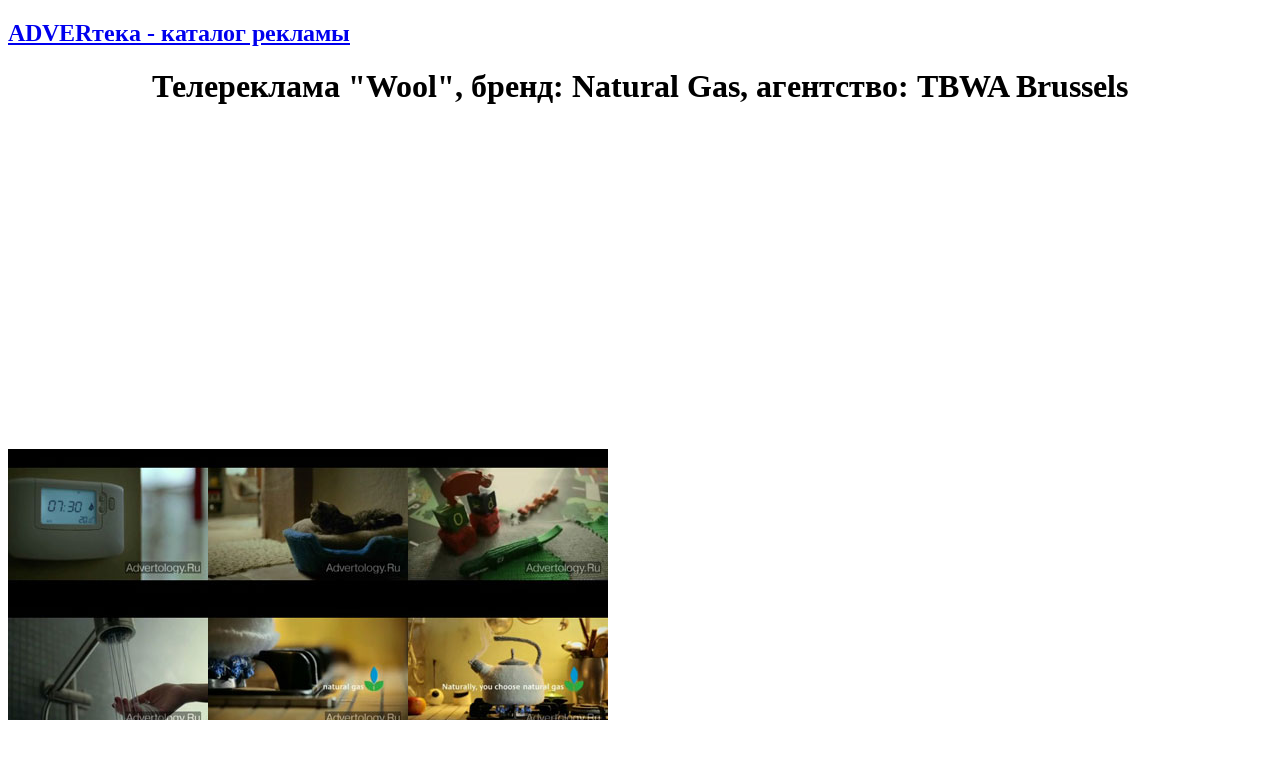

--- FILE ---
content_type: text/html; charset=windows-1251
request_url: http://www.advertology.ru/index.php?name=Media&op=MediaShow&id=13715
body_size: 13283
content:
<!DOCTYPE html PUBLIC "-//W3C//DTD XHTML 1.0 Transitional//EN" "http://www.w3.org/TR/xhtml1/DTD/xhtml1-transitional.dtd">
<html xmlns="http://www.w3.org/1999/xhtml" xml:lang="ru">
<head>
<title>Телереклама &quot;Wool&quot;, бренд: Natural Gas, агентство: TBWA Brussels | ADVERтека - каталог рекламы | Advertology.Ru</title><meta name="description" content='Телереклама "Wool", бренд: Natural Gas, агентство: TBWA Brussels | ADVERтека - каталог рекламы | Advertology.Ru. Телереклама "Wool", бренд: Natural Gas, агентство: TBWA Brussels| ADVERтека - Крупнейшая коллекция рекламы. Победители рекламных фестивалей и конкурсов. Ролики, принты, наружка, упаковка и этикетка, фирменный стиль. Все о рекламе, маркетинге и PR. Ежедневно мировые и российские новости рекламы маркетинга и PR, а также репортажи, интервью, аналитика, медиаизмерения, креатив. Case-studies самых ярких российских и зарубежных рекламных и PR –кампаний'>
<meta name="keywords" content="ролики, принты, постеры, наружка, упаковка, этикетка, фирменный стиль, телереклама, радиореклама, печатная реклама, наружная реклама, упаковка, этикетка, фирменный стиль, фестивали, конкурсы">
<meta name="resource-type" content="document">
<meta name="distribution" content="global">
<meta name="Document-state" content ="Dynamic">
<meta name="copyright" content="Copyright (c) Advertology.Ru">
<meta name="Robots" content="Index, Follow">
<meta name="Revisit" content="1">
<meta name="Revisit-After" content="1 days">
<meta http-equiv="Last-Modified" content="Fri, 16 Jan 2026 02:40:19 GMT">
<meta http-equiv="Pragma" content="no-cache">
<link rel="Shortcut icon" href="/favicon.ico" type="image/x-icon">
<link title="Complete Articles Feed. Advertology.Ru" href="http://www.advertology.ru/rss/complete.xml" type="application/rss+xml" rel="alternate">
<script type="text/javascript" src="/advertising/swfobject.js"></script>
<script type="text/javascript" src="/javascripts/jquery-1.6.4.min.js"></script>
<script type="text/javascript" src="/javascripts/script.js"></script>
<script type="text/javascript" src="/javascripts/jquery/jfancybox/jquery.fancybox-1.3.4.pack.js"></script>
<link rel="stylesheet" type="text/css" href="/javascripts/jquery/jfancybox/jquery.fancybox-1.3.4.css" media="screen" />
<script type="text/javascript" src="/javascripts/jquery/jfancybox/jquery.mousewheel-3.0.4.pack.js"></script>
<meta name="verify-v1" content="H97rpEScCrEFaAML3kqNd1PNcE+Gg4Uj4L5ogNmRmf4=">
<script type="text/javascript" src="http://vk.com/js/api/openapi.js?63"></script>
<meta name='yandex-verification' content='7368f7f6c418dd99' />
<script src="/javascripts/jquery/jrating/jquery.rating.js" type="text/javascript" language="javascript"></script>
<link href="/javascripts/jquery/jrating/jquery.rating.css" type="text/css" rel="stylesheet"/>

<script type="text/javascript" src="/javascripts/jquery/jcarousel/jquery.jcarousel.min.js"></script>
<link rel="stylesheet" type="text/css" href="/javascripts/jquery/jcarousel/skins/tango/skin.css" />

<script type="text/javascript" src="/javascripts/jquery/jautocomplete/jquery.autocomplete-min.js"></script>
<link rel="stylesheet" type="text/css" href="/javascripts/jquery/jautocomplete/styles.css" media="screen" />

<script type="text/javascript" src="/javascripts/jwplayer/jwplayer.js" language="javascript"></script><meta http-equiv="content-type" content="text/html; charset=windows-1251">
<link rel="stylesheet" href="/themes/advnew/style.css" type="text/css">
</head>
<body><noindex></noindex><div id="fb-root"></div>
<script>(function(d, s, id) {
  var js, fjs = d.getElementsByTagName(s)[0];
  if (d.getElementById(id)) return;
  js = d.createElement(s); js.id = id;
  js.src = "//connect.facebook.net/ru_RU/sdk.js#xfbml=1&version=v2.5";
  fjs.parentNode.insertBefore(js, fjs);
}(document, "script", "facebook-jssdk"));</script>
<div id="wrapper">
		<!-- Контент -->
		<div id="wrapper-body">
			<div id="wrapper-body-CenterRight"><div id="wrapper-body-CenterRight-CenterSide"><div class="wrapper-body-CenterRight-CenterSide-NewsBlock"> <h2 class="cattitle"><a href="/index.php?name=Media">ADVERтека - каталог рекламы</a></h2><div class="content" id="bodytext"><h1 style="text-align:center;">Телереклама &quot;Wool&quot;, бренд: Natural Gas, агентство: TBWA Brussels</h1><div class="media-work"><center>
	<div id="media_13715">
		<object id="mediaplayer" type="application/x-oleobject" width="320" height="306" classid="CLSID:6BF52A52-394A-11d3-B153-00C04F79FAA6" standby="Loading Microsoft Windows Media Player components...">
			<param NAME="URL" Value="http://media.advertology.ru/2010/03/12/Wool.wmv">
			<param NAME="ShowControls" VALUE="true">
			<param NAME="ShowDisplay" VALUE="false">
			<param NAME="ShowStatusBar" VALUE="true">
			<param NAME="BufferingTime" VALUE="5000">
			<param NAME="AutoSize" VALUE="false">
			<param NAME="AutoStart" VALUE="false">
			<param NAME="Volume" VALUE="75">
			<param NAME="uiMode" VALUE="full">
			<param NAME="pluginspage" VALUE="http://www.microsoft.com/Windows/Downloads/Contents/Products/MediaPlayer/">
			<embed id="mediaplayer_embed" type="application/x-mplayer2" pluginspage="http://www.microsoft.com/Windows/Downloads/Contents/Products/MediaPlayer/" filename="http://media.advertology.ru/2010/03/12/Wool.wmv" name="NSPlay" ShowControls="true" ShowDisplay="false" ShowStatusBar="true" width="320" height="306" AutoSize="false" AutoStart="true" volume="1000"></embed>
		</object>
	</div>
</center></div>
<script type="text/javascript">
	$(document).ready(function() {
		$("#show_media_13715").fancybox({
				'autoDimensions'	: false,
				'width'         	: '350',
				'height'        	: '315',
				'centerOnScroll'    : true,
				'titlePosition'		: 'inside',
				'transitionIn'		: 'none',
				'transitionOut'		: 'none',
				onComplete	:	function() {
					if($.browser.msie) mediaplayer.controls.play();
					else if(!$.browser.webkit) document.embeds['mediaplayer_embed'].controls.play();
				},
				onClosed	:	function() {
					if($.browser.msie) mediaplayer.controls.stop();
                    else if(!$.browser.webkit) document.embeds['mediaplayer_embed'].controls.stop();
				}
		});
	});
</script><p class="media-thumb"><img src="http://img.advertology.ru/media/2010/03/12/Wool1.jpg" alt="Телереклама &quot;Wool&quot;, бренд: Natural Gas, агентство: TBWA Brussels"><img src="http://img.advertology.ru/media/2010/03/12/Wool2.jpg" alt="Телереклама &quot;Wool&quot;, бренд: Natural Gas, агентство: TBWA Brussels"><img src="http://img.advertology.ru/media/2010/03/12/Wool3.jpg" alt="Телереклама &quot;Wool&quot;, бренд: Natural Gas, агентство: TBWA Brussels"><br><img src="http://img.advertology.ru/media/2010/03/12/Wool4.jpg" alt="Телереклама &quot;Wool&quot;, бренд: Natural Gas, агентство: TBWA Brussels"><img src="http://img.advertology.ru/media/2010/03/12/Wool5.jpg" alt="Телереклама &quot;Wool&quot;, бренд: Natural Gas, агентство: TBWA Brussels"><img src="http://img.advertology.ru/media/2010/03/12/Wool6.jpg" alt="Телереклама &quot;Wool&quot;, бренд: Natural Gas, агентство: TBWA Brussels"></p><div class="media-work-leftside"><p class="link" style="margin-left:60px;"><a id="show_media_13715" href="#media_13715" title="Телереклама &quot;Wool&quot;, бренд: Natural Gas, агентство: TBWA Brussels">Смотреть ролик</a></p></div><div class="media-work-rightside"><p class="link" style="margin-right:60px;"><a href="http://media.advertology.ru/2010/03/12/Wool.wmv" title="Телереклама &quot;Wool&quot;, бренд: Natural Gas, агентство: TBWA Brussels" target="_blank">Скачать (1.2 Мb)</a></p></div><div class="breaking"></div><div class="media-work-rightside" style="margin-left:20px;"><script type="text/javascript">
	$(document).ready(function() {
		$('#media_rate_form_13715').rating({
			fx:'full', 
			url: '/ajax_media_save_vote.php',
			callback: function(responce){
	            $('#work_info_13715').html(responce.str);
	        }
		});
	});
</script><div style="padding-top:12px;"><form id="media_rate_form_13715" action="/index.php?name=Media" method="post" style="height:20px;"><input type="hidden" name="id" value="13715" /><input type="hidden" name="op" value="rate_work" /><input type="hidden" name="val" value="8.00" /><input type="hidden" name="votes" value="1" /><input type="radio" name="score" value="1" title="1"  /><input type="radio" name="score" value="2" title="2"  /><input type="radio" name="score" value="3" title="3"  /><input type="radio" name="score" value="4" title="4"  /><input type="radio" name="score" value="5" title="5"  /><input type="radio" name="score" value="6" title="6"  /><input type="radio" name="score" value="7" title="7"  /><input type="radio" name="score" value="8" title="8"  /><input type="radio" name="score" value="9" title="9"  /><input type="radio" name="score" value="10" title="10"  />&nbsp;<input type="submit" value="Оценить" style="margin-top: -2px;" ></form><div id="work_info_13715" class="small">ваша оценка: <b>?</b>&nbsp;&nbsp;&nbsp;ср.оценка: <b>8.00</b></div></div><p id="social" style="margin:10px 5px 35px;"><script src="/javascripts/ok3.js" type="text/javascript"></script></p></div><p>Название: <b>Wool</b><br>Агентство: <a href="/index.php?name=Media&op=AgencyWork&id=2518" title="Реклама TBWA Brussels" ><b>TBWA Brussels</b></a><br>Рекламодатель: <a href="/index.php?name=Media&op=AdvertiserWork&id=4074" title="Реклама Aardgas KVBG" ><b>Aardgas KVBG</b></a><br>Бренд: <a href="/index.php?name=Media&op=BrandWork&id=4647" title="Реклама Natural Gas" ><b>Natural Gas</b></a><br>Страна: <a href="/index.php?name=Media&op=CountryWork&id=421000000" title="Реклама: Бельгия" ><b>Бельгия</b></a><br>Сектор бизнеса: <a href="/index.php?name=Media&op=CategoryWork&id=90" title="Реклама &quot;Прочее&quot;" ><b>Прочее</b></a><br>Год выхода: <a href="/index.php?name=Media&op=YearWork&id=2010" title="Реклама 2010" ><b>2010</b></a><br>Вид рекламы: <a href="/index.php?name=Media&op=TypeShow&id=1" title="Телереклама" ><b>Телереклама</b></a><br></p><p>Слоган: <i>Naturally, you choose natural gas</i></p></div><div style="border-bottom: 1px dashed #d3d2c8;" class="breaking"></div><div id="comments" class="content"><a name="comm"></a><h3 style="font-size: 25px;">Комментарии</h3><div id="newcomment"><h2 style="margin-bottom:10px;">Написать комментарий</h2><form name="post" action="/" method="post" onsubmit="return checkForm(this);"><input type="hidden" name="name" value="Media"><input type="hidden" name="file" value="comments"><table width="100%"><tr><td><label for="postname">Имя:&nbsp;</label><input id="postname" name="postname" value="" size="25" type="text" style="margin-left:6px; margin-right:20px; width:200px;"><label for="gfx_checked">Введите код:&nbsp;</label><input id="gfx_checked" name="gfx_checked" maxlength="6" value="" size="10" type="text" style="margin-left:6px;">&nbsp;<img src="/?gfx=gfx" border="1" alt="Проверочный код" align="top"></td></tr><tr><td><div style="float:left;margin-top:7px;"><label for="message">Сообщение:&nbsp;</label></div><div style="float:right;"><script type="text/javascript">edToolbar("message");</script></div></td></tr><tr><td><textarea id="message" name="message" cols="25" rows="5" style="width:670px;height:125px;"></textarea></td></tr></table><input type='hidden' name='cid' value='13715'><input type='hidden' name='op' value='savecomments'><input type="submit" name="post" value="Отправить комментарий"></form></div></div></div> </div><div id="wrapper-body-CenterRight-RightSide"><div class="breaking"></div>  <div class="wrapper-body-CenterRight-RightSide-Block"><h2 class="cattitle"><a href="/index.php?name=News&file=categories&catid=20">Анализ рынков</a></h2><div style="margin: 10px 0 5px 0;"><ul class="story-list"><li><a href="/article159086.htm" title="Сеть как среда обитания: цифровая реальность – новая норма">Сеть как среда обитания: цифровая реальность – новая норма</a></li><li><a href="/article159082.htm" title="Росгосстрах и ЮMoney рассказали, за что россияне платят по подписке">Росгосстрах и ЮMoney рассказали, за что россияне платят по подписке</a></li><li><a href="/article159074.htm" title="Исследование Rambler&Co. Половина россиян отказывается от просмотра праздничных шоу по ТВ в новогоднюю ночь">Исследование Rambler&Co. Половина россиян отказывается от просмотра праздничных шоу по ТВ в новогоднюю ночь</a></li><li><a href="/article159055.htm" title="Исследование Rambler&Co: зачем россияне снова покупают печатные издания">Исследование Rambler&Co: зачем россияне снова покупают печатные издания</a></li><li><a href="/article159048.htm" title="Аналитика GetPayAll: какие подписки используют специалисты на этапе смены профессии">Аналитика GetPayAll: какие подписки используют специалисты на этапе смены профессии</a></li><li><a href="/article159046.htm" title="MAR CONSULT: Восприятие россиянами устойчивости компаний к кризисам">MAR CONSULT: Восприятие россиянами устойчивости компаний к кризисам</a></li><li><a href="/article159031.htm" title="Исследование LAMPA x zigmund.online: почти треть креативщиков ставит свое моральное состояние выше рабочих достижений">Исследование LAMPA x zigmund.online: почти треть креативщиков ставит свое моральное состояние выше рабочих достижений</a></li><li><a href="/article159025.htm" title="Getblogger: 72% инфлюенсеров считают блогинг полноценной профессией">Getblogger: 72% инфлюенсеров считают блогинг полноценной профессией</a></li><li><a href="/article158993.htm" title="ИИ, я тебе верю: россияне рассказали о принципах работы с нейросетями">ИИ, я тебе верю: россияне рассказали о принципах работы с нейросетями</a></li><li><a href="/article158973.htm" title="Средний чек растёт: женщины и молодёжь задают тон на рынке цифровых товаров">Средний чек растёт: женщины и молодёжь задают тон на рынке цифровых товаров</a></li></ul></div></div><div class="breaking"></div>  <div class="wrapper-body-CenterRight-RightSide-Block"><h2 class="cattitle"><a href="/index.php?name=Media">Поиск рекламы</a></h2><div style="margin: 10px 0 5px 0;">
<form action="/index.php?name=Media&op=SearchMedia" method="post">
<div style="margin:3px 0;">
<input maxlength="100" size="45" name="keyword" style="width: 200px;">
</div>
<div style="margin:3px 0;">
<input type="submit" name="Submit" value="Искать рекламу">
</div>
</form>
<p style="margin:3px 0;"><a href="/index.php?name=Media"><b>расширенный поиск</b></a></p>
</div></div><div class="breaking"></div> <div class="wrapper-body-CenterRight-RightSide-Block"><h2 class="cattitle"><a href="/index.php?name=News&file=categories&catid=8">Креатив</a></h2><div style="margin: 10px 0 5px 0;"><ul class="story-list"><li><a href="/article159080.htm" title="Литрес превращает читателей в первооткрывателей: новая кампания с Викторией Исаковой">Литрес превращает читателей в первооткрывателей: новая кампания с Викторией Исаковой</a></li><li><a href="/article159076.htm" title="Закат рекламы: KITCHEN поздравил клиентов  мерцающими банками с соленьями и вареньем">Закат рекламы: KITCHEN поздравил клиентов  мерцающими банками с соленьями и вареньем</a></li><li><a href="/article159073.htm" title="Mains взрывает тишину корпоративных поздравлений: рок-версия &quot;В лесу родилась ёлочка&quot; от топ-менеджеров компании">Mains взрывает тишину корпоративных поздравлений: рок-версия &quot;В лесу родилась ёлочка&quot; от топ-менеджеров компании</a></li><li><a href="/article159044.htm" title="&quot;Всё получается топ&quot; в Новом году: &quot;Родная Речь&quot; и Лолита Косс подарили песню-аффирмацию ">&quot;Всё получается топ&quot; в Новом году: &quot;Родная Речь&quot; и Лолита Косс подарили песню-аффирмацию </a></li><li><a href="/article159029.htm" title="RT запустил фирменный &quot;Поезд пропаганды&quot; в московском метро">RT запустил фирменный &quot;Поезд пропаганды&quot; в московском метро</a></li><li><a href="/article159028.htm" title="Мультивселенная Точка Банк">Мультивселенная Точка Банк</a></li><li><a href="/article159022.htm" title="Нетипично, а для кого-то и безрассудно щедрый Дед Мороз обнаружен в ролике оператора Мотив ">Нетипично, а для кого-то и безрассудно щедрый Дед Мороз обнаружен в ролике оператора Мотив </a></li><li><a href="/article159011.htm" title="Григорий Лепс стал русским Вилли Вонкой в новой рекламной кампании &quot;585 Золотой&quot;">Григорий Лепс стал русским Вилли Вонкой в новой рекламной кампании &quot;585 Золотой&quot;</a></li><li><a href="/article158998.htm" title="Т2 перевернула представление о безлимитах ">Т2 перевернула представление о безлимитах </a></li><li><a href="/article158992.htm" title="Бренд BERHASM запускает новогоднюю кампанию &quot;THE MORNING AFTER&quot;">Бренд BERHASM запускает новогоднюю кампанию &quot;THE MORNING AFTER&quot;</a></li></ul></div></div><div class="breaking"></div>   <noindex>
<div class="wrapper-body-CenterRight-RightSide-Block"><h2 class="cattitle"><a href="/register/">Рассылка</a></h2><div style="margin: 10px 0 5px 0;">
<form action="/index.php?name=Account" method="post">
<input type="hidden" name="rulescheck" value="1">
<input type="hidden" name="op" value="finishNewSubscriber">
<h2 style="font-size:1.4em;">Подписка на рассылку</h2>
<table>
<tr>
<td>E-mail:</td>
<td><input type="text" name="user_email" size="10" maxlength="60" style="width:115px;"></td>
</tr><tr>
<td>&nbsp;</td>
<td><input type="submit" name="Submit" value="Подписаться"></td>
</tr>
</table>
</form>

<h2 style="font-size:1.4em;margin:10px 0 5px;">Также нашу рассылку вы можете получать через</h2>

<div style="text-align:center;"><a href="http://subscribe.ru/catalog/ad.advertology" target="_blank"><img src="http://img1.advertology.ru/subscriberu.gif" width="200" height="35" vspace="5" hspace="5" border="1"></a></div>
<form target="_blank" action="http://subscribe.ru/member/quick" method="post">
<table>
<tr>
<td>E-mail:</td>
<td><input type="hidden" name="action" value="quick"><input type="hidden" name="grp" value="ad.advertology"><input type="hidden" name="src" value="list_ad.advertology"><input type="text" size="10" style="width:85px" name="email" value="" maxlength="100">&nbsp;<input type="submit" value="Ok" name="ok"></td>
</tr>
</table>
</form>

</div></div><div class="breaking"></div>
</noindex> <noindex>
<div id="vk_groups"></div>
<script type="text/javascript">
VK.Widgets.Group("vk_groups", {mode: 0, width: "240", height: "390"}, 45705536);
</script>
<div class="breaking"></div>
</noindex> <div class="wrapper-body-CenterRight-RightSide-Block"><p class="cattitle" style="font-weight:bold;">на правах рекламы</p><div style="margin: 10px 0 5px 0;"><ul class="story-list" style="font-size:0.9em"><li class="media-work"><!--170529488704--><div id='2ZiE_170529488704'></div></li></ul></div></div><div class="breaking"></div> </div>	</div>
<div id="wrapper-body-leftSide"><div class="breaking"></div> <div id="wrapper-body-leftSide-Block-menu">
<ul id="wrapper-body-leftSide-Block-menu-menulist">

<li><a href="/">Главная страница</a></li>
<li><a href="/index.php?name=News&op=all_today">Все за сегодня</a></li>
<li><a href="/index.php?name=News&op=top">adverTOP</a></li>
<!--li><a href="mailto:news@advertology.ru">Отправить статью</a></li-->
<li><a href="/index.php?name=News&file=categories&catid=1">Новости</a></li>
<li><a href="/index.php?name=News&file=categories&catid=2">Новости компаний</a></li>
<li><a href="/index.php?name=News&file=categories&catid=26">Вопрос экспертам</a></li>
<li><a href="/index.php?name=News&file=categories&catid=22">Есть мнение ...</a></li>
<li><a href="/index.php?name=News&file=categories&catid=3">Статьи</a></li>
<li><a href="/index.php?name=News&file=categories&catid=4">Репортажи</a></li>
<li><a href="/index.php?name=News&file=categories&catid=5">Интервью</a></li>
<li><a href="/index.php?name=News&file=categories&catid=10">Школа рекламиста</a></li>
<li><a href="/index.php?name=News&file=categories&catid=25">Мастер-класс</a></li>

<li class="section-title">Аналитика</li>
<li><a href="/index.php?name=News&file=categories&catid=20">Анализ рынков</a></li>
<li><a href="/index.php?name=News&file=categories&catid=11">Рейтинги</a></li>
<li><a href="/index.php?name=News&file=categories&catid=6">Измерения</a></li>
<li class="section-title">Рубрики</li>
<li><a href="/index.php?name=News&file=categories&catid=12">Брендинг</a></li>
<li><a href="/index.php?name=News&file=categories&catid=24">Вирусный маркетинг</a></li>
<li><a href="/index.php?name=News&file=categories&catid=15">BTL</a></li>
<li><a href="/index.php?name=News&file=categories&catid=8">Креатив</a></li>
<li><a href="/index.php?name=News&file=categories&catid=19">Про дизайн</a></li>
<li><a href="/index.php?name=News&file=categories&catid=17">Имиджмейкер</a></li>
<li><a href="/index.php?name=News&file=categories&catid=21">Выбирай радио!</a></li>
<li><a href="/index.php?name=News&file=categories&catid=13">Риски и возможности</a></li>
<li><a href="/index.php?name=News&file=categories&catid=14">Рекламные фотографы</a></li>

<li class="section-title">Антология</li>
<li><a href="/index.php?name=Media">ADVERтека - ролики, принты, наружка</a></li>
<li><a href="/?name=Media&op=MediaAward">Фестивали и конкурсы</a></li>
<!--li><a href="/?name=Book&s=1137239">Книги по рекламе, маркетингу, PR и дизайну</a></li-->
<!--li><a href="/index.php?name=News&op=choose">Избранное</a></li-->

<li class="section-title">Информация</li>
<li><a href="/index.php?name=Events">Календарь событий</a></li>
<li><a href="/index.php?name=Subjects&catid=5">Профессиональные объединения</a></li>
<li><a href="/index.php?name=Subjects&catid=1">Учебные заведения</a></li>
<li><a href="/index.php?name=Subjects&catid=3">Законы</a></li>

<li class="section-title">Гайд-парк</li>
<li><a href="/index.php?name=Artishock">Конкурс дурацкой рекламы "ARTиШОК"</a></li>
<li><a href="/index.php?name=Voting">Опросы</a></li>
<li><a href="/index.php?name=Forums">Форумы</a></li>
<li><a href="/index.php?name=News&file=categories&catid=18">С Днем рождения!</a></li>
<li><a href="/index.php?name=Forums&file=viewforum&f=11">Анекдоты</a></li>
</ul>
</div>
<div class="breaking"></div>  <div class="wrapper-body-CenterRight-RightSide-Block"><h2 class="cattitle"><a href="/index.php?name=News&file=categories&catid=22">Есть мнение ...</a></h2><div style="margin: 10px 0 5px 0;"><table><tr><td width="90"><a href="/article158949.htm" title="Уже 42% москвичей полностью игнорируют телевизор"><img src="/images/content/aimages/2025/11/28/a1fc52.jpg" width="90" border="1" vspace="5" hspace="4" alt="Уже 42% москвичей полностью игнорируют телевизор" class="img shadow" ></a></td><td><a href="/article158949.htm" title="Уже 42% москвичей полностью игнорируют телевизор">Уже 42% москвичей полностью игнорируют телевизор</a></td></tr><tr><td colspan="2" class="small">За&nbsp;последние семь лет каждый десятый москвич перестал включать телевизор. По данным свежего опроса Superjob, в 2025 году почти половина горожан его уже полностью игнорируют.</td></tr><tr><td width="90"><a href="/article158915.htm" title="Личный бренд - это тренд: публичный имидж развивают 40% российских..."><img src="/images/content/aimages/2025/11/21/8fee9d.jpg" width="90" border="1" vspace="5" hspace="4" alt="Личный бренд - это тренд: публичный имидж развивают 40% российских..." class="img shadow" ></a></td><td><a href="/article158915.htm" title="Личный бренд - это тренд: публичный имидж развивают 40% российских управленцев ">Личный бренд - это тренд: публичный имидж развивают 40% российских...</a></td></tr><tr><td colspan="2" class="small">Развитие личного бренда постепенно превращается в неотъемлемую характеристику успешного руководителя. Как выяснили эксперты hh.ru и коммуникационного агентства FAVES Communications, сразу 40% управленцев разного уровня уделяют внимание своей публичности и имиджу в профессиональной среде. Еще 28% хотели бы это делать, однако пока к этому не приступили по разным причинам.</td></tr><tr><td width="90"><a href="/article158903.htm" title="Медиаинфляция в fashion-индустрии: за последний год стоимость клика..."><img src="/images/content/aimages/2025/11/20/7126b5.jpg" width="90" border="1" vspace="5" hspace="4" alt="Медиаинфляция в fashion-индустрии: за последний год стоимость клика..." class="img shadow" ></a></td><td><a href="/article158903.htm" title="Медиаинфляция в fashion-индустрии: за последний год стоимость клика снизилась на 8,2%">Медиаинфляция в fashion-индустрии: за последний год стоимость клика...</a></td></tr><tr><td colspan="2" class="small">E-Promo Group представила ежеквартальный отчет по динамике уровня медиаинфляции в performance-каналах в разрезе фешн-направления (одежда, обувь, аксессуары).</td></tr><tr><td width="90"><a href="/article158902.htm" title="Бьюти-рынок столкнулся с ростом затрат на рекламу"><img src="/images/content/aimages/2025/11/20/f189fe.jpg" width="90" border="1" vspace="5" hspace="4" alt="Бьюти-рынок столкнулся с ростом затрат на рекламу" class="img shadow" ></a></td><td><a href="/article158902.htm" title="Бьюти-рынок столкнулся с ростом затрат на рекламу">Бьюти-рынок столкнулся с ростом затрат на рекламу</a></td></tr><tr><td colspan="2" class="small">E-Promo Group представила ежеквартальный отчет по динамике уровня медиаинфляции в performance-каналах в разрезе косметики и парфюмерии.</td></tr><tr><td width="90"><a href="/article158830.htm" title="ИИ-видео: как искусственный интеллект меняет производство рекламы"><img src="/images/content/aimages/2025/10/30/c8d018.jpg" width="90" border="1" vspace="5" hspace="4" alt="ИИ-видео: как искусственный интеллект меняет производство рекламы" class="img shadow" ></a></td><td><a href="/article158830.htm" title="ИИ-видео: как искусственный интеллект меняет производство рекламы">ИИ-видео: как искусственный интеллект меняет производство рекламы</a></td></tr><tr><td colspan="2" class="small">ИИ-видео революционизируют рекламу! Узнайте, как нейросети создают низкобюджетные ролики с высоким качеством</td></tr></table></div></div><div class="breaking"></div>  <noindex><div class="wrapper-body-leftSide-Block" style="overflow: visible;"><h2 class="cattitle" style="font-weight:bold;">Книги по дизайну</h2><div id="designbook" style="text-align:center;">Загрузка ...</div></div><div class="breaking"></div></noindex>  <div class="wrapper-body-CenterRight-RightSide-Block"><h2 class="cattitle"><a href="/index.php?name=News&file=categories&catid=4">Репортажи</a></h2><div style="margin: 10px 0 5px 0;"><table><tr><td width="90"><a href="/article158436.htm" title="Психологическая гибкость: почему без нее бизнесу не выжить"><img src="/images/content/aimages/2025/07/09/f69bc2.jpg" width="90" border="1" vspace="5" hspace="4" alt="Психологическая гибкость: почему без нее бизнесу не выжить" class="img shadow" ></a></td><td><a href="/article158436.htm" title="Психологическая гибкость: почему без нее бизнесу не выжить">Психологическая гибкость: почему без нее бизнесу не выжить</a></td></tr><tr><td colspan="2" class="small">Advertology побывал на выступлении бизнес-психолога Евгении Хижняк на конференции SM Network 2025 и рассказывает, как оставаться успешным в мире постоянных перемен.</td></tr><tr><td width="90"><a href="/article154769.htm" title="Дизайн под грифом &amp;quot;секретно&amp;quot;"><img src="/images/content/aimages/2023/02/03/adafcf.jpg" width="90" border="1" vspace="5" hspace="4" alt="Дизайн под грифом &amp;quot;секретно&amp;quot;" class="img shadow" ></a></td><td><a href="/article154769.htm" title="Дизайн под грифом &quot;секретно&quot;">Дизайн под грифом &quot;секретно&quot;</a></td></tr><tr><td colspan="2" class="small">На чем раньше ездили первые лица страны? Эскизы, редкие фотографии и&nbsp;прототипы уникальных машин.</td></tr><tr><td width="90"><a href="/article152730.htm" title="&amp;quot;Наша индустрия – самодостаточна&amp;quot;: ГПМ Радио на конференции..."><img src="/images/content/aimages/2021/11/26/2ad1cf.jpg" width="90" border="1" vspace="5" hspace="4" alt="&amp;quot;Наша индустрия – самодостаточна&amp;quot;: ГПМ Радио на конференции..." class="img shadow" ></a></td><td><a href="/article152730.htm" title="&quot;Наша индустрия – самодостаточна&quot;: ГПМ Радио на конференции &quot;Радио в глобальной медиаконкуренции&quot;">&quot;Наша индустрия – самодостаточна&quot;: ГПМ Радио на конференции...</a></td></tr><tr><td colspan="2" class="small">Чего не хватает радио, чтобы увеличить свою долю на рекламном рынке? Аудиопиратство: угроза или возможности для отрасли? Каковы первые результаты общероссийской кампании по продвижению индустриального радиоплеера? Эти и другие вопросы были рассмотрены на конференции &laquo;Радио в глобальной медиаконкуренции&raquo;, спикерами и участниками которой стали эксперты ГПМ Радио.</td></tr><tr><td width="90"><a href="/article152504.htm" title="Форум &amp;quot;Матрица рекламы&amp;quot; о технологиях работы в период..."><img src="/images/content/aimages/2021/10/19/044688.jpg" width="90" border="1" vspace="5" hspace="4" alt="Форум &amp;quot;Матрица рекламы&amp;quot; о технологиях работы в период..." class="img shadow" ></a></td><td><a href="/article152504.htm" title="Форум &quot;Матрица рекламы&quot; о технологиях работы в период пандемии">Форум &quot;Матрица рекламы&quot; о технологиях работы в период...</a></td></tr><tr><td colspan="2" class="small">Деловая программа 28-й международной специализированной выставки технологий и услуг для производителей и заказчиков рекламы&nbsp;&laquo;Реклама-2021&raquo;&nbsp;открылась десятым юбилейным форумом &laquo;Матрица рекламы&raquo;. Его организовали КВК &laquo;Империя&raquo; и &laquo;Экспоцентр&raquo;.</td></tr><tr><td width="90"><a href="/article146721.htm" title="В ЦДХ прошел День социальной рекламы"><img src="/images/content/aimages/2025/12/14/80a873.jpg" width="90" border="1" vspace="5" hspace="4" alt="В ЦДХ прошел День социальной рекламы" class="img shadow" ></a></td><td><a href="/article146721.htm" title="В ЦДХ прошел День социальной рекламы">В ЦДХ прошел День социальной рекламы</a> <span style="font-size:9px;color:red;">(4)</span></td></tr><tr><td colspan="2" class="small">28 марта в Центральном доме художника состоялась 25-ая выставка маркетинговых коммуникаций &laquo;Дизайн и реклама NEXT&raquo;. Одним из самых ярких её событий стал День социальной рекламы, который организовала Ассоциация директоров по коммуникациям и корпоративным медиа России (АКМР) совместно с АНО &laquo;Лаборатория социальной рекламы&raquo; и оргкомитетом LIME.</td></tr></table></div></div><div class="breaking"></div>  <noindex><div class="wrapper-body-leftSide-Block"><h2 class="cattitle"><a href="/index.php?name=Forums">Форум</a></h2><ul class="story-list"><li><a href="/index.php?name=Forums&file=viewtopic&p=153513#153513" title="Маркетинг / Ферма аккаунтов в Instagram, TikTok и YouTube — без физичес"><b>Ферма аккаунтов в Instagram, TikTok и YouTube — без физичес</b></a><br>Превратить один ролик в сотни публикаций и многократно увеличеть охваты в социальных сетях без затрат на ...</li><li><a href="/index.php?name=Forums&file=viewtopic&p=153512#153512" title="Обсуждаем материалы портала / Телеканал Карусель: для мальчиков и девочек, а также их  ..."><b>Телеканал Карусель: для мальчиков и девочек, а также их  ...</b></a>&nbsp;<span class="comm">(1)</span><br>Привет Я Витя лайк</li><li><a href="/index.php?name=Forums&file=viewtopic&p=153510#153510" title="Теория Рекламы / Общая Теория Рекламы: «Примечания и Дополнения»."><b>Общая Теория Рекламы: «Примечания и Дополнения».</b></a>&nbsp;<span class="comm">(1418)</span><br> Примечания и дополнения: «…».



Цитата:СУВЕРЕНИТЕТ С ПОЗИЦИИ СИЛЫ: ЧТО СЕГОДНЯ ОПРЕДЕЛЯЕТ БЕЗОПАСНОСТЬ ...</li><li><a href="/index.php?name=Forums&file=viewtopic&p=153509#153509" title="Теория Рекламы / Общая Теория Рекламы: «Дураки» и «Дороги»."><b>Общая Теория Рекламы: «Дураки» и «Дороги».</b></a>&nbsp;<span class="comm">(319)</span><br> «Дураки» и «Дороги»: «…».



[quote] Цитата: Trump’s territorial ambition: new imperialism or a case of ...</li><li><a href="/index.php?name=Forums&file=viewtopic&p=153499#153499" title="Флейм / СВО. Хорлы. Россия. 01.012.026."><b>СВО. Хорлы. Россия. 01.012.026.</b></a><br>Цитата:Цитата:Первая съемка с места удара в Хорлах

Заявляется, что это первые фото с места ночного удара ...</li><li><a href="/index.php?name=Forums&file=viewtopic&p=153491#153491" title="Флейм / *"><b>*</b></a><br>Цитата:
 Источник иллюстрации.

Искренние соболезнования друзьям, соратникам, поклонникам ...  ...</li><li><a href="/index.php?name=Forums&file=viewtopic&p=153489#153489" title="Флейм / *"><b>*</b></a><br>Цитата:
 Источник иллюстрации.

Искренние соболезнования друзьям, соратникам, поклонникам ...  ...</li><li><a href="/index.php?name=Forums&file=viewtopic&p=153488#153488" title="Теория Рекламы / Общая Теория Рекламы: «Фанаты и Жизнь»."><b>Общая Теория Рекламы: «Фанаты и Жизнь».</b></a>&nbsp;<span class="comm">(432)</span><br>Фанаты и Жизнь: «…».


Цитата:Цитата: The Economist именует декабристов революционерами, которые попытались ...</li><li><a href="/index.php?name=Forums&file=viewtopic&p=153486#153486" title="Теория Рекламы / Общая Теория Рекламы: «Варвар» и «Еретик»."><b>Общая Теория Рекламы: «Варвар» и «Еретик».</b></a>&nbsp;<span class="comm">(343)</span><br> «Варвар» и «Еретик»: «…».


Цитата:  Верховный суд разрешил демонстрацию нацистской символики для критики ...</li><li><a href="/index.php?name=Forums&file=viewtopic&p=153484#153484" title="Флейм / *"><b>*</b></a><br>Цитата:
 Источник иллюстрации.

Искренние соболезнования друзьям, соратникам, поклонникам ...  ...</li></div><div class="breaking"></div></noindex> <div class="wrapper-body-CenterRight-RightSide-Block"><p class="cattitle" style="font-weight:bold;">на правах рекламы</p><div style="margin: 10px 0 5px 0;"><ul class="story-list" style="font-size:0.9em"><li><script type="text/javascript">
<!--
var _acic={dataProvider:15};(function(){var e=document.createElement("script");e.type="text/javascript";e.async=true;e.src="https://www2.acint.net/aci.js";var t=document.getElementsByTagName("script")[0];t.parentNode.insertBefore(e,t)})()
//-->
</script></li></ul></div></div><div class="breaking"></div> </div>
<div class="clearing"></div>	</div>
		<div id="wrapper-header">
			<!--noindex></noindex-->
			<div id="wrapper-header-topLine">
				<div id="wrapper-header-topLine-LeftBlock">17.01.2026 - 02:40</div>
				<div id="wrapper-header-topLine-RigthBlock">
					<a class="menu" title="RSS-каналы Advertology.Ru" href="/?name=Rss"><img border="0" align="absmiddle" height="14" width="14" style="margin-right: 5px;" alt="RSS-каналы Advertology.Ru" src="http://img1.advertology.ru/rss.png">RSS</a>&nbsp;&nbsp;&nbsp;

					<noindex>
					<!--a rel="nofollow" href="http://www.facebook.com/advertology" class="menu" target="_blank"><img src="http://img1.advertology.ru/facebook.png" width="14" height="14" border="0" align="absmiddle" alt="Читать Advertology.Ru на Facebook" style="margin-right: 5px;">facebook</a>&nbsp;&nbsp;&nbsp; -->

					<a rel="nofollow" href="http://vk.com/advertologyru" class="menu" target="_blank"><img src="http://img1.advertology.ru/vkontakte.png" width="14" height="14" border="0" align="absmiddle" alt="Читать Advertology.Ru ВКонтакте" style="margin-right: 5px;">ВКонтакте</a>&nbsp;&nbsp;&nbsp;

					<a rel="nofollow" target="_blank" class="menu" href="http://twitter.com/advertologyru"><img border="0" align="absmiddle" height="14" width="14" style="margin-right: 5px;" alt="Читать Advertology.Ru на Twitter" src="http://img1.advertology.ru/twitter.png">twitter</a>&nbsp;&nbsp;&nbsp;

					<!--a rel="nofollow" target="_blank" class="menu" href="http://lenta.yandex.ru/settings.xml?name=feed&amp;url=http://www.advertology.ru/rss/complete.xml"><img border="0" align="absmiddle" height="14" width="14" style="margin-right: 5px;" alt="Читать Advertology.Ru в Яндекс.Ленте" src="http://img1.advertology.ru/lenta.png">Я.Лента</a-->
					</noindex>
				</div>
				<div class="clearing"></div>
		    </div>
			<div id="wrapper-header-bottomLine">
				<div id="wrapper-header-bottomLine-LogoBlock">
					<a href="/"><img border="0" height="60" width="130" alt="Advertology.Ru - все о рекламе, маркетинге и PR" src="/images/logo.gif"></a>
				</div>
				<div id="wrapper-header-bottomLine-RigthBlock">
					<div id="wrapper-header-bottomLine-RigthBlock-Banner"><noindex><noindex><div style="position:absolute;margin:5px 5px 5px 25px;padding: 3px 5px 5px;background-color:rgba(0,0,0,0.2);color:#fff;border-radius:7px;font-size:10px;">реклама</div><a href='http://adv.advertology.ru/adclick.php?bannerid=183&amp;zoneid=128&amp;source=&amp;dest=http%3A%2F%2Fwww.designbook.ru' target='_blank'><img src='http://adv.advertology.ru/banners/designbook600x90.gif' width='600' height='90' alt='' title='' border='0'></a><div id="beacon_183" style="position: absolute; left: 0px; top: 0px; visibility: hidden;"><img src='http://adv.advertology.ru/adlog.php?bannerid=183&amp;clientid=235&amp;zoneid=128&amp;source=&amp;block=0&amp;capping=0&amp;cb=869d1eb3e8c87e910ea5ec83eb7536fd' width='0' height='0' alt='' style='width: 0px; height: 0px;'></div></noindex></noindex></div>
					<div id="wrapper-header-bottomLine-RigthBlock-SearchLogin">
						<div style="width:165px;padding-top:23px;" id="wrapper-header-bottomLine-RigthBlock-SearchLogin-Search">

							<div class="ya-site-form ya-site-form_inited_no" onclick="return {'bg': 'transparent', 'publicname': '\u041f\u043e\u0438\u0441\u043a \u043f\u043e Advertology.Ru', 'target': '_self', 'language': 'ru', 'suggest': true, 'tld': 'ru', 'site_suggest': true, 'action': 'http://www.advertology.ru/?name=yasearch', 'webopt': false, 'fontsize': 12, 'arrow': false, 'fg': '#000000', 'searchid': '2063088', 'logo': 'rb', 'websearch': false, 'type': 3}">Поиск:<br><form action="http://yandex.ru/sitesearch" method="get" target="_self"><input type="hidden" name="searchid" value="2063088" /><input type="hidden" name="l10n" value="ru" /><input type="hidden" name="reqenc" value="windows-1251" /><input type="text" name="text" value="" id="wrapper-header-bottomLine-RigthBlock-SearchLogin-Search-search_keywords" /><input border="0" height="20" width="20" type="image" src="/themes/advnew/images/button-search.gif" name="image2" id="wrapper-header-bottomLine-RigthBlock-SearchLogin-Search-button" style="margin-left:5px;" /></form></div><style type="text/css">.ya-page_js_yes .ya-site-form_inited_no { display: none; } #ya-site-form0 .ya-site-form__search-input { padding: 0px; } #ya-site-form0 .ya-site-form__submit_type_image {width:20px;height:20px;background: url("/themes/advnew/images/button-search.gif") no-repeat scroll 0 0 transparent;}</style><script type="text/javascript">(function(w,d,c){var s=d.createElement('script'),h=d.getElementsByTagName('script')[0],e=d.documentElement;(' '+e.className+' ').indexOf(' ya-page_js_yes ')===-1&&(e.className+=' ya-page_js_yes');s.type='text/javascript';s.async=true;s.charset='utf-8';s.src=(d.location.protocol==='https:'?'https:':'http:')+'//site.yandex.net/v2.0/js/all.js';h.parentNode.insertBefore(s,h);(w[c]||(w[c]=[])).push(function(){Ya.Site.Form.init()})})(window,document,'yandex_site_callbacks');</script>



							<!--form method="post" action="/?name=Search">
							    <input type="hidden" value="ds" name="opi">
							    <input type="hidden" value="all" name="search_terms">
							    <input type="hidden" value="relev" name="search_sortby">
								<label for="wrapper-header-bottomLine-RigthBlock-SearchLogin-Search-search_keywords">Поиск:</label><br>
								<input type="text" size="18" value="" name="search_keywords" id="wrapper-header-bottomLine-RigthBlock-SearchLogin-Search-search_keywords">&nbsp;<input border="0" height="20" width="20" type="image" src="/themes/advnew/images/button-search.gif" name="image2" id="wrapper-header-bottomLine-RigthBlock-SearchLogin-Search-button"><br>
								<a rel="nofollow" href="/?name=Search">расширенный поиск</a>
							</form-->



						</div>
						<noindex><div id="wrapper-header-bottomLine-RigthBlock-SearchLogin-Login"><p style="padding-top:17px;"><a id="login" style="font-weight:bold;font-size:1.2em;" href="/login/">Вход</a> | <a style="font-weight:bold;font-size:1.2em;" href="/register/">Регистрация</a></p><script type="text/javascript" charset="windows-1251">
	$('#login').click(function() {
		$.fancybox({
			'content'	: '<style>#fancybox-outer{background-color:white;width:454px;}</style><div id="authdialog" class="dialog"><h2>Авторизация</h2><form id="loginform" method="post" action="/login/" onsubmit="return check_Authentication();"><input type="hidden" name="op" value="login" /><input type="hidden" name="redirect" value="L2luZGV4LnBocD9uYW1lPU1lZGlhJm9wPU1lZGlhU2hvdyZpZD0xMzcxNQ==" /><span>Ваш логин:</span><a href="/register/">У меня нет логина!</a><input type="text" name="username" class="dialog_form" id="username" tabindex="101" /><span>Ваш пароль:</span><a href="/lostpass/">Я забыл пароль!</a><input type="password" name="user_password" class="dialog_form" tabindex="102" /><p style="text-align:left;padding:0;"><input type="submit" name="submit_save" value="Войти" class="submit" tabindex="104" /></p></form></div>',
			'padding': 0,
			'centerOnScroll': true		});
		return false;
	});
</script></div></noindex>
					</div>
				</div>
				<div class="clearing"></div>
            </div>
		</div><div class="breaking"></div>
<!-- Подвал -->
<div id="wrapper-footer">

<div>



<p id="copyright">При использовании материалов портала, ссылка на <a href="http://www.advertology.ru">www.advertology.ru</a> обязательна!<br>Материалы для публикации направляйте на <a href="mailto:news@advertology.ru">news@advertology.ru</a><br>По вопросам размещения рекламы обращайтесь <a href="mailto:redactor@adw.ru">redactor@adw.ru</a><br>Все права защищены и охраняются законом. © "АРТ-образ", 1999</p>



</div>

</div>
<!-- end Подвал -->


<noindex>
<div align="center"><br>
<!-- COUNTER BEGIN -->

<!-- Yandex.Metrika counter -->
<script type="text/javascript">
(function (d, w, c) {
    (w[c] = w[c] || []).push(function() {
        try {
            w.yaCounter16753852 = new Ya.Metrika({id:16753852,
                    webvisor:true,
                    clickmap:true,
                    trackLinks:true,
                    accurateTrackBounce:true});
        } catch(e) { }
    });

    var n = d.getElementsByTagName("script")[0],
        s = d.createElement("script"),
        f = function () { n.parentNode.insertBefore(s, n); };
    s.type = "text/javascript";
    s.async = true;
    s.src = (d.location.protocol == "https:" ? "https:" : "http:") + "//mc.yandex.ru/metrika/watch.js";

    if (w.opera == "[object Opera]") {
        d.addEventListener("DOMContentLoaded", f, false);
    } else { f(); }
})(document, window, "yandex_metrika_callbacks");
</script>
<noscript><div><img src="//mc.yandex.ru/watch/16753852" style="position:absolute; left:-9999px;" alt="" /></div></noscript>
<!-- /Yandex.Metrika counter -->

<!--LiveInternet counter-->
<script language="JavaScript" type="text/javascript">
<!--
document.write("<img src=\"http://counter.yadro.ru/hit?r"+escape(document.referrer)+((typeof(screen)=="undefined")?"":";s"+screen.width+"*"+screen.height+"*"+(screen.colorDepth?screen.colorDepth:screen.pixelDepth))+";u"+escape(document.URL)+";i"+escape("Жж"+document.title.substring(0,80))+";"+Math.random()+"\" width=1 height=1 alt=\"\">");
//-->
</script>
<!--/LiveInternet-->

<!--LiveInternet counter--><script type="text/javascript">
document.write("<a href=\"//www.liveinternet.ru/click\" "+
"target=\"_blank\"><img src=\"//counter.yadro.ru/hit?t52.6;r"+
escape(document.referrer)+((typeof(screen)=="undefined")?"":
";s"+screen.width+"*"+screen.height+"*"+(screen.colorDepth?
screen.colorDepth:screen.pixelDepth))+";u"+escape(document.URL)+
";h"+escape(document.title.substring(0,150))+";"+Math.random()+
"\" alt=\"\" title=\"LiveInternet: показано число просмотров и"+
" посетителей за 24 часа\" "+
"border=\"0\" width=\"1\" height=\"1\"><\/a>")
</script><!--/LiveInternet-->

<!--Rating@Mail.ru COUNTER-->
<script language="JavaScript" type="text/javascript">
<!--
d=document;
var a="";
a+=";r="+escape(d.referrer);
js=10;
//-->
</script>
<script language="JavaScript1.1" type="text/javascript">
<!--
a+=";j="+navigator.javaEnabled();
js=11;
//-->
</script>
<script language="JavaScript1.2" type="text/javascript">
<!--
s=screen;
a+=";s="+s.width+"*"+s.height;
a+=";d="+(s.colorDepth?s.colorDepth:s.pixelDepth);
js=12;
//-->
</script>
<script language="JavaScript1.3" type="text/javascript">
<!--
js=13;
//-->
</script>
<script language="JavaScript" type="text/javascript">
<!--
d.write("<IMG src=\"http://d8.c3.bd.a0.top.list.ru/counter"+"?id=866335;js="+js+a+";rand="+Math.random()+"\" height=1 width=1>");
if(11<js)d.write("<"+"!-- ");
//-->
</script>
<noscript><img src="http://d8.c3.bd.a0.top.list.ru/counter?js=na;id=866335" height=1 width=1 alt=""></noscript>
<script language="JavaScript" type="text/javascript">
<!--
if(11<js)d.write("--"+">");
//-->
</script>
<!-- COUNTER END -->

</div>
</noindex>





</div><noindex>
<script type="text/javascript">
<!--
var _acic={dataProvider:10};(function(){var e=document.createElement("script");e.type="text/javascript";e.async=true;e.src="//www.acint.net/aci.js";var t=document.getElementsByTagName("script")[0];t.parentNode.insertBefore(e,t)})()
//-->
</script>
<script charset="windows-1251" type="text/javascript" src="http://www.admen.ru/vacans.js"></script>
<script charset="windows-1251" type="text/javascript" src="http://www.designbook.ru/export/advertology/advertology.js"></script>
</noindex></body></html>

--- FILE ---
content_type: application/x-javascript
request_url: http://www.designbook.ru/export/show.php
body_size: 1202
content:
DesignbookH();
DesignbookAdd('Фаворский', 'book.php?book=2398', 'export/cover.php?id=2398', 'Фаворский. Книга - «Путеводитель по Фаворскому», введение в  художественный мир этого глубокого мастера. В издании не только описаны основные этапы и обстоятельства его жизни и творчества, показаны наиболее интересные работы, но и обозначена их роль в общем развитии искусства. Прослежены связи с  явлениями культуры и общественной жизни (современными в ту пору, или уже историческими). Имя Владимира Андреевича Фаворского — одно из ключевых в русском изобразительном искусстве двадцатого века. Для новых поколений имя, безусловно, классическое и наделенное особым, двойным обаянием, не только художническим, но и человеческим. Оно несет на себе отблеск личности, соединяющей сильную творческую волю с душевной открытостью и редкой ясностью духа. Сила, которая ощущается в Фаворском, это определенно добрая сила. Впрочем, представлять и хвалить художника нет необходимости. Его и знают, и любят. Работы Фаворского, в первую очередь книжные, популярны и лучшие из его гравюр воспроизводились в печати бесконечно. Книга — целостный творческий портрет выдающегося художника. Она сосредоточена на нескольких, еще не получивших, исчерпывающего разрешения вопросах, принципиальных для понимания содержания и характера его работы в искусстве. Главный из них — это проблема единства художественного творчества выдающегося мастера, реформатора искусства книги и деревянной гравюры и разрабатывавшейся им фундаментальной художественной теории. Автор работы Юрий Яковлевич Герчук — известный искусствовед, художественный критик, заслуженный деятель искусств Российской Федерации. Ю.Я. Герчук был лично знаком с Фаворским. Работа «ФАВОРСКИЙ» является последним научным трудом Юрия Яковлевича. В ней рассмотрено творчество Фаворского в таких областях как: Графика. Искусство книги. Иллюстрация. Ксилография. Рисунок. Шрифт. Композиция. Изобразительное пространство. Художественная цельность. Синтез искусств. Стиль. Символ.', '2398');
DesignbookF();
